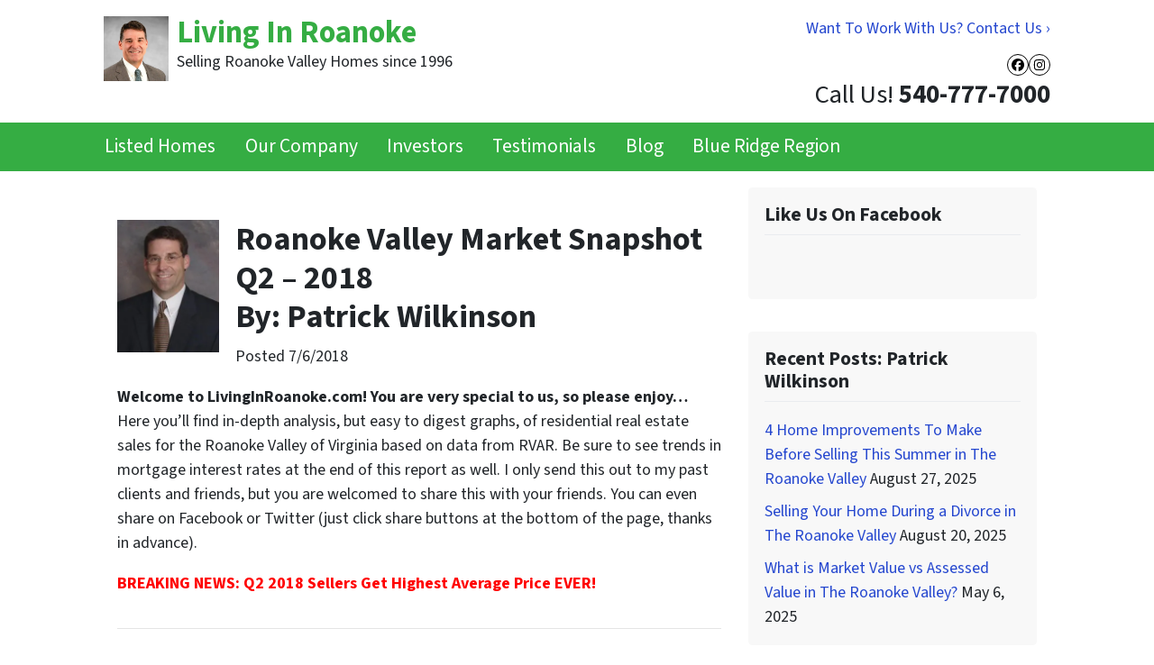

--- FILE ---
content_type: text/html; charset=UTF-8
request_url: https://www.livinginroanoke.com/q2-2018-market-snapshot/
body_size: 18139
content:

<!doctype html>
<html lang="en-US">
  <head>
  <meta charset="utf-8">
  <meta http-equiv="x-ua-compatible" content="ie=edge">
  <meta name="viewport" content="width=device-width, initial-scale=1">
  <title>Q2 2018 Market Snapshot | Living In Roanoke</title>
	<style>img:is([sizes="auto" i], [sizes^="auto," i]) { contain-intrinsic-size: 3000px 1500px }</style>
	<script>
dataLayer = window.dataLayer || [];
dataLayer.push({"subDomain":"cpicarrotmain","template":"investor-main-04","category":"main","theme":"carrot-01","CSULabel":"Non-CSU","personalizedsite":"no"});
</script>
<!-- Google Tag Manager -->
<script>
function initializeTagManager(w,d,s,l,i){w[l]=w[l]||[];w[l].push({'gtm.start':
    new Date().getTime(),event:'gtm.js'});var f=d.getElementsByTagName(s)[0],
    j=d.createElement(s),dl=l!='dataLayer'?'&l='+l:'';j.defer=true;j.src=
    'https://www.googletagmanager.com/gtm.js?id='+i+dl;f.parentNode.insertBefore(j,f);
}

window.addEventListener('load', () => {
    const deferDuration = navigator.userAgent.toLowerCase().includes('moto g power (2022)') ? 10000 : 2000;
    setTimeout(() => {
        initializeTagManager(window,document,'script','dataLayer','GTM-WWPZRDH');
    }, deferDuration);
});
</script>
<!-- End Google Tag Manager --><!-- start fakequery --><script type="text/javascript">(()=>{"use strict";window.__loaded=window.__loaded||[];var e,o,a;e="shim.js",o="module:loaded",window.__loaded.push({module:`/app/themes/carrot/assets/scripts/${e}`,call:o,context:a});const t="CARROT_THEME_SHIM_Q",r="JQUERY_QUEUE",s={},n=(...e)=>(s[r]||(s[r]=[]),s[r].push(["INSTANTIATE",e]),n);n.extend=Object.assign,n._isFake=!0,["add","addBack","addClass","after","ajaxComplete","ajaxError","ajaxSend","ajaxStart","ajaxStop","ajaxSuccess","andSelf","animate","append","appendTo","attr","before","bind","blur","change","children","clearQueue","click","clone","closest","contents","contextmenu","css","data","dblclick","delay","delegate","dequeue","detach","die","each","empty","end","eq","error","fadeIn","fadeOut","fadeTo","fadeToggle","filter","find","finish","first","focus","focusin","focusout","get","has","hasClass","height","hide","hover","html","index","innerHeight","innerWidth","insertAfter","insertBefore","is","jQuery","keydown","keypress","keyup","last","live","load","map","mousedown","mouseenter","mouseleave","mousemove","mouseout","mouseover","mouseup","next","nextAll","nextUntil","not","off","offset","offsetParent","on","one","outerHeight","outerWidth","parent","parents","parentsUntil","position","prepend","prependTo","prev","prevAll","prevUntil","promise","prop","pushStack","queue","ready","remove","removeAttr","removeClass","removeData","removeProp","replaceAll","replaceWith","resize","scroll","scrollLeft","scrollTop","select","serialize","serializeArray","show","siblings","size","slice","slideDown","slideToggle","slideUp","stop","submit","text","toArray","toggle","toggleClass","trigger","triggerHandler","unbind","undelegate","unload","unwrap","val","width","wrap","wrapAll","wrapInner"].forEach((e=>{n[e]=function(...o){s[r]||(s[r]=[]),s[r].push(["INSTANCE_METHOD_CALL",e,...o])}})),s[r]||(s[r]=[]),window.jQuery||(window.jQuery=n),window[t]?window[t][r]||(window[t][r]=s[r]):window[t]=s,window[t][r]||(window[t][r]=[])})();</script><!-- end fakequery -->
<meta name="description" content="market snapshot q2 2018 living in roanoke" />
<meta property="og:image" content="https://cdn.carrot.com/uploads/sites/18401/2012/01/Patrick7-14-06-Small-2-230x300.jpg" />
<meta property="og:locale" content="en_US" />
<meta property="og:type" content="website" />
<meta property="og:title" content="Q2 2018 Market Snapshot | Living In Roanoke" />
<meta property="og:description" content="market snapshot q2 2018 living in roanoke" />
<meta property="og:url" content="https://www.livinginroanoke.com/q2-2018-market-snapshot/" />
<meta property="og:site_name" content="Living In Roanoke" />
<meta name="twitter:card" content="summary_large_image" />
<meta name="twitter:title" content="Q2 2018 Market Snapshot | Living In Roanoke" />
<meta name="twitter:description" content="market snapshot q2 2018 living in roanoke" />
<meta name="twitter:image" content="https://cdn.carrot.com/uploads/sites/18401/2012/01/Patrick7-14-06-Small-2-230x300.jpg" />
<link rel="canonical" href="https://www.livinginroanoke.com/q2-2018-market-snapshot/" />
<script type="application/ld+json">{"@context":"https://schema.org","@type":"BreadcrumbList","itemListElement":[{"@type":"ListItem","position":1,"item":{"@id":"https://www.livinginroanoke.com/","name":"Solutions for Roanoke Valley Home Buyers &#038; Sellers"}},{"@type":"ListItem","position":2,"item":{"@id":"https://www.livinginroanoke.com/q2-2018-market-snapshot/","name":"Q2 2018 Market Snapshot"}}]}</script>

<link rel='dns-prefetch' href='//carrot.com' />
<link rel='dns-prefetch' href='//cdn.carrot.com' />
<link rel='dns-prefetch' href='//image-cdn.carrot.com' />
<link rel="preload" href="https://cdn.carrot.com/fonts/source-sans-pro/v21/variable.woff2" as="font" crossorigin>
<link rel="dns-prefetch" href="//www.google-analytics.com">
<!-- Facebook Pixel Code -->
<script>
  !function(f,b,e,v,n,t,s)
  {if(f.fbq)return;n=f.fbq=function(){n.callMethod?
  n.callMethod.apply(n,arguments):n.queue.push(arguments)};
  if(!f._fbq)f._fbq=n;n.push=n;n.loaded=!0;n.version='2.0';
  n.queue=[];t=b.createElement(e);t.async=!0;
  t.src=v;s=b.getElementsByTagName(e)[0];
  s.parentNode.insertBefore(t,s)}(window, document,'script',
  'https://connect.facebook.net/en_US/fbevents.js');
  fbq('init', '410231422747246');
  fbq('track', 'PageView');
</script>
<noscript><img height="1" width="1" style="display:none"
  src="https://www.facebook.com/tr?id=410231422747246&ev=PageView&noscript=1"
/></noscript>
<!-- End Facebook Pixel Code -->
<script>
  fbq('track', 'ViewContent', {
    value: 10,
    currency: 'USD',
  });
</script>
<meta name="facebook-domain-verification" content="hmcyjclka57fzna50239gnjdlgvqtr" />
<script type="text/javascript" id="DO-NOT-REMOVE-REI-Analytics" src="[data-uri]"></script>
<link rel="stylesheet" href="/app/mu-plugins/Editor/dist/assets/formStyle-DMuCAtEy.css"><link rel="stylesheet" href="/app/mu-plugins/Editor/dist/assets/testimonialStyle-Cbp7rxav.css"><style id='outermost-icon-block-style-inline-css'>
.wp-block-outermost-icon-block{display:flex;line-height:0}.wp-block-outermost-icon-block.has-border-color{border:none}.wp-block-outermost-icon-block .has-icon-color svg,.wp-block-outermost-icon-block.has-icon-color svg{color:currentColor}.wp-block-outermost-icon-block .has-icon-color:not(.has-no-icon-fill-color) svg,.wp-block-outermost-icon-block.has-icon-color:not(.has-no-icon-fill-color) svg{fill:currentColor}.wp-block-outermost-icon-block .icon-container{box-sizing:border-box}.wp-block-outermost-icon-block a,.wp-block-outermost-icon-block svg{height:100%;transition:transform .1s ease-in-out;width:100%}.wp-block-outermost-icon-block a:hover{transform:scale(1.1)}.wp-block-outermost-icon-block svg{transform:rotate(var(--outermost--icon-block--transform-rotate,0deg)) scaleX(var(--outermost--icon-block--transform-scale-x,1)) scaleY(var(--outermost--icon-block--transform-scale-y,1))}.wp-block-outermost-icon-block .rotate-90,.wp-block-outermost-icon-block.rotate-90{--outermost--icon-block--transform-rotate:90deg}.wp-block-outermost-icon-block .rotate-180,.wp-block-outermost-icon-block.rotate-180{--outermost--icon-block--transform-rotate:180deg}.wp-block-outermost-icon-block .rotate-270,.wp-block-outermost-icon-block.rotate-270{--outermost--icon-block--transform-rotate:270deg}.wp-block-outermost-icon-block .flip-horizontal,.wp-block-outermost-icon-block.flip-horizontal{--outermost--icon-block--transform-scale-x:-1}.wp-block-outermost-icon-block .flip-vertical,.wp-block-outermost-icon-block.flip-vertical{--outermost--icon-block--transform-scale-y:-1}.wp-block-outermost-icon-block .flip-vertical.flip-horizontal,.wp-block-outermost-icon-block.flip-vertical.flip-horizontal{--outermost--icon-block--transform-scale-x:-1;--outermost--icon-block--transform-scale-y:-1}

</style>
<style id='global-styles-inline-css'>
:root{--wp--preset--aspect-ratio--square: 1;--wp--preset--aspect-ratio--4-3: 4/3;--wp--preset--aspect-ratio--3-4: 3/4;--wp--preset--aspect-ratio--3-2: 3/2;--wp--preset--aspect-ratio--2-3: 2/3;--wp--preset--aspect-ratio--16-9: 16/9;--wp--preset--aspect-ratio--9-16: 9/16;--wp--preset--color--black: #212529;--wp--preset--color--cyan-bluish-gray: #abb8c3;--wp--preset--color--white: #fff;--wp--preset--color--pale-pink: #f78da7;--wp--preset--color--vivid-red: #cf2e2e;--wp--preset--color--luminous-vivid-orange: #ff6900;--wp--preset--color--luminous-vivid-amber: #fcb900;--wp--preset--color--light-green-cyan: #7bdcb5;--wp--preset--color--vivid-green-cyan: #00d084;--wp--preset--color--pale-cyan-blue: #8ed1fc;--wp--preset--color--vivid-cyan-blue: #0693e3;--wp--preset--color--vivid-purple: #9b51e0;--wp--preset--color--gray-300: #dee2e6;--wp--preset--color--gray-100: #f7f7f9;--wp--preset--color--c-brand-primary: #35ad43;--wp--preset--color--c-brand-primary-lighter: #60ce6d;--wp--preset--color--c-brand-primary-darker: #23722c;--wp--preset--color--c-link: #2547cf;--wp--preset--color--c-link-lighter: #5e79e2;--wp--preset--color--c-link-darker: #19318e;--wp--preset--color--c-button: #3abc3c;--wp--preset--color--c-button-lighter: #70d371;--wp--preset--color--c-button-darker: #288229;--wp--preset--color--c-secondary: #4774AF;--wp--preset--color--c-secondary-lighter: #dce7f5;--wp--preset--color--c-secondary-dark: #204170;--wp--preset--color--c-secondary-darker: #0d1a2d;--wp--preset--gradient--vivid-cyan-blue-to-vivid-purple: linear-gradient(135deg,rgba(6,147,227,1) 0%,rgb(155,81,224) 100%);--wp--preset--gradient--light-green-cyan-to-vivid-green-cyan: linear-gradient(135deg,rgb(122,220,180) 0%,rgb(0,208,130) 100%);--wp--preset--gradient--luminous-vivid-amber-to-luminous-vivid-orange: linear-gradient(135deg,rgba(252,185,0,1) 0%,rgba(255,105,0,1) 100%);--wp--preset--gradient--luminous-vivid-orange-to-vivid-red: linear-gradient(135deg,rgba(255,105,0,1) 0%,rgb(207,46,46) 100%);--wp--preset--gradient--very-light-gray-to-cyan-bluish-gray: linear-gradient(135deg,rgb(238,238,238) 0%,rgb(169,184,195) 100%);--wp--preset--gradient--cool-to-warm-spectrum: linear-gradient(135deg,rgb(74,234,220) 0%,rgb(151,120,209) 20%,rgb(207,42,186) 40%,rgb(238,44,130) 60%,rgb(251,105,98) 80%,rgb(254,248,76) 100%);--wp--preset--gradient--blush-light-purple: linear-gradient(135deg,rgb(255,206,236) 0%,rgb(152,150,240) 100%);--wp--preset--gradient--blush-bordeaux: linear-gradient(135deg,rgb(254,205,165) 0%,rgb(254,45,45) 50%,rgb(107,0,62) 100%);--wp--preset--gradient--luminous-dusk: linear-gradient(135deg,rgb(255,203,112) 0%,rgb(199,81,192) 50%,rgb(65,88,208) 100%);--wp--preset--gradient--pale-ocean: linear-gradient(135deg,rgb(255,245,203) 0%,rgb(182,227,212) 50%,rgb(51,167,181) 100%);--wp--preset--gradient--electric-grass: linear-gradient(135deg,rgb(202,248,128) 0%,rgb(113,206,126) 100%);--wp--preset--gradient--midnight: linear-gradient(135deg,rgb(2,3,129) 0%,rgb(40,116,252) 100%);--wp--preset--font-size--small: 12px;--wp--preset--font-size--medium: 20px;--wp--preset--font-size--large: 24px;--wp--preset--font-size--x-large: 42px;--wp--preset--font-size--normal: 16px;--wp--preset--font-size--larger: 36px;--wp--preset--font-size--huge: max(23.61px,min(4.03vw,40px));--wp--preset--spacing--20: 0.44rem;--wp--preset--spacing--30: 0.67rem;--wp--preset--spacing--40: 1rem;--wp--preset--spacing--50: 1.5rem;--wp--preset--spacing--60: 2.25rem;--wp--preset--spacing--70: 3.38rem;--wp--preset--spacing--80: 5.06rem;--wp--preset--shadow--natural: 6px 6px 9px rgba(0, 0, 0, 0.2);--wp--preset--shadow--deep: 12px 12px 50px rgba(0, 0, 0, 0.4);--wp--preset--shadow--sharp: 6px 6px 0px rgba(0, 0, 0, 0.2);--wp--preset--shadow--outlined: 6px 6px 0px -3px rgba(255, 255, 255, 1), 6px 6px rgba(0, 0, 0, 1);--wp--preset--shadow--crisp: 6px 6px 0px rgba(0, 0, 0, 1);}:root :where(.is-layout-flow) > :first-child{margin-block-start: 0;}:root :where(.is-layout-flow) > :last-child{margin-block-end: 0;}:root :where(.is-layout-flow) > *{margin-block-start: 24px;margin-block-end: 0;}:root :where(.is-layout-constrained) > :first-child{margin-block-start: 0;}:root :where(.is-layout-constrained) > :last-child{margin-block-end: 0;}:root :where(.is-layout-constrained) > *{margin-block-start: 24px;margin-block-end: 0;}:root :where(.is-layout-flex){gap: 24px;}:root :where(.is-layout-grid){gap: 24px;}body .is-layout-flex{display: flex;}.is-layout-flex{flex-wrap: wrap;align-items: center;}.is-layout-flex > :is(*, div){margin: 0;}body .is-layout-grid{display: grid;}.is-layout-grid > :is(*, div){margin: 0;}.has-black-color{color: var(--wp--preset--color--black) !important;}.has-cyan-bluish-gray-color{color: var(--wp--preset--color--cyan-bluish-gray) !important;}.has-white-color{color: var(--wp--preset--color--white) !important;}.has-pale-pink-color{color: var(--wp--preset--color--pale-pink) !important;}.has-vivid-red-color{color: var(--wp--preset--color--vivid-red) !important;}.has-luminous-vivid-orange-color{color: var(--wp--preset--color--luminous-vivid-orange) !important;}.has-luminous-vivid-amber-color{color: var(--wp--preset--color--luminous-vivid-amber) !important;}.has-light-green-cyan-color{color: var(--wp--preset--color--light-green-cyan) !important;}.has-vivid-green-cyan-color{color: var(--wp--preset--color--vivid-green-cyan) !important;}.has-pale-cyan-blue-color{color: var(--wp--preset--color--pale-cyan-blue) !important;}.has-vivid-cyan-blue-color{color: var(--wp--preset--color--vivid-cyan-blue) !important;}.has-vivid-purple-color{color: var(--wp--preset--color--vivid-purple) !important;}.has-gray-300-color{color: var(--wp--preset--color--gray-300) !important;}.has-gray-100-color{color: var(--wp--preset--color--gray-100) !important;}.has-c-brand-primary-color{color: var(--wp--preset--color--c-brand-primary) !important;}.has-c-brand-primary-lighter-color{color: var(--wp--preset--color--c-brand-primary-lighter) !important;}.has-c-brand-primary-darker-color{color: var(--wp--preset--color--c-brand-primary-darker) !important;}.has-c-link-color{color: var(--wp--preset--color--c-link) !important;}.has-c-link-lighter-color{color: var(--wp--preset--color--c-link-lighter) !important;}.has-c-link-darker-color{color: var(--wp--preset--color--c-link-darker) !important;}.has-c-button-color{color: var(--wp--preset--color--c-button) !important;}.has-c-button-lighter-color{color: var(--wp--preset--color--c-button-lighter) !important;}.has-c-button-darker-color{color: var(--wp--preset--color--c-button-darker) !important;}.has-c-secondary-color{color: var(--wp--preset--color--c-secondary) !important;}.has-c-secondary-lighter-color{color: var(--wp--preset--color--c-secondary-lighter) !important;}.has-c-secondary-dark-color{color: var(--wp--preset--color--c-secondary-dark) !important;}.has-c-secondary-darker-color{color: var(--wp--preset--color--c-secondary-darker) !important;}.has-black-background-color{background-color: var(--wp--preset--color--black) !important;}.has-cyan-bluish-gray-background-color{background-color: var(--wp--preset--color--cyan-bluish-gray) !important;}.has-white-background-color{background-color: var(--wp--preset--color--white) !important;}.has-pale-pink-background-color{background-color: var(--wp--preset--color--pale-pink) !important;}.has-vivid-red-background-color{background-color: var(--wp--preset--color--vivid-red) !important;}.has-luminous-vivid-orange-background-color{background-color: var(--wp--preset--color--luminous-vivid-orange) !important;}.has-luminous-vivid-amber-background-color{background-color: var(--wp--preset--color--luminous-vivid-amber) !important;}.has-light-green-cyan-background-color{background-color: var(--wp--preset--color--light-green-cyan) !important;}.has-vivid-green-cyan-background-color{background-color: var(--wp--preset--color--vivid-green-cyan) !important;}.has-pale-cyan-blue-background-color{background-color: var(--wp--preset--color--pale-cyan-blue) !important;}.has-vivid-cyan-blue-background-color{background-color: var(--wp--preset--color--vivid-cyan-blue) !important;}.has-vivid-purple-background-color{background-color: var(--wp--preset--color--vivid-purple) !important;}.has-gray-300-background-color{background-color: var(--wp--preset--color--gray-300) !important;}.has-gray-100-background-color{background-color: var(--wp--preset--color--gray-100) !important;}.has-c-brand-primary-background-color{background-color: var(--wp--preset--color--c-brand-primary) !important;}.has-c-brand-primary-lighter-background-color{background-color: var(--wp--preset--color--c-brand-primary-lighter) !important;}.has-c-brand-primary-darker-background-color{background-color: var(--wp--preset--color--c-brand-primary-darker) !important;}.has-c-link-background-color{background-color: var(--wp--preset--color--c-link) !important;}.has-c-link-lighter-background-color{background-color: var(--wp--preset--color--c-link-lighter) !important;}.has-c-link-darker-background-color{background-color: var(--wp--preset--color--c-link-darker) !important;}.has-c-button-background-color{background-color: var(--wp--preset--color--c-button) !important;}.has-c-button-lighter-background-color{background-color: var(--wp--preset--color--c-button-lighter) !important;}.has-c-button-darker-background-color{background-color: var(--wp--preset--color--c-button-darker) !important;}.has-c-secondary-background-color{background-color: var(--wp--preset--color--c-secondary) !important;}.has-c-secondary-lighter-background-color{background-color: var(--wp--preset--color--c-secondary-lighter) !important;}.has-c-secondary-dark-background-color{background-color: var(--wp--preset--color--c-secondary-dark) !important;}.has-c-secondary-darker-background-color{background-color: var(--wp--preset--color--c-secondary-darker) !important;}.has-black-border-color{border-color: var(--wp--preset--color--black) !important;}.has-cyan-bluish-gray-border-color{border-color: var(--wp--preset--color--cyan-bluish-gray) !important;}.has-white-border-color{border-color: var(--wp--preset--color--white) !important;}.has-pale-pink-border-color{border-color: var(--wp--preset--color--pale-pink) !important;}.has-vivid-red-border-color{border-color: var(--wp--preset--color--vivid-red) !important;}.has-luminous-vivid-orange-border-color{border-color: var(--wp--preset--color--luminous-vivid-orange) !important;}.has-luminous-vivid-amber-border-color{border-color: var(--wp--preset--color--luminous-vivid-amber) !important;}.has-light-green-cyan-border-color{border-color: var(--wp--preset--color--light-green-cyan) !important;}.has-vivid-green-cyan-border-color{border-color: var(--wp--preset--color--vivid-green-cyan) !important;}.has-pale-cyan-blue-border-color{border-color: var(--wp--preset--color--pale-cyan-blue) !important;}.has-vivid-cyan-blue-border-color{border-color: var(--wp--preset--color--vivid-cyan-blue) !important;}.has-vivid-purple-border-color{border-color: var(--wp--preset--color--vivid-purple) !important;}.has-gray-300-border-color{border-color: var(--wp--preset--color--gray-300) !important;}.has-gray-100-border-color{border-color: var(--wp--preset--color--gray-100) !important;}.has-c-brand-primary-border-color{border-color: var(--wp--preset--color--c-brand-primary) !important;}.has-c-brand-primary-lighter-border-color{border-color: var(--wp--preset--color--c-brand-primary-lighter) !important;}.has-c-brand-primary-darker-border-color{border-color: var(--wp--preset--color--c-brand-primary-darker) !important;}.has-c-link-border-color{border-color: var(--wp--preset--color--c-link) !important;}.has-c-link-lighter-border-color{border-color: var(--wp--preset--color--c-link-lighter) !important;}.has-c-link-darker-border-color{border-color: var(--wp--preset--color--c-link-darker) !important;}.has-c-button-border-color{border-color: var(--wp--preset--color--c-button) !important;}.has-c-button-lighter-border-color{border-color: var(--wp--preset--color--c-button-lighter) !important;}.has-c-button-darker-border-color{border-color: var(--wp--preset--color--c-button-darker) !important;}.has-c-secondary-border-color{border-color: var(--wp--preset--color--c-secondary) !important;}.has-c-secondary-lighter-border-color{border-color: var(--wp--preset--color--c-secondary-lighter) !important;}.has-c-secondary-dark-border-color{border-color: var(--wp--preset--color--c-secondary-dark) !important;}.has-c-secondary-darker-border-color{border-color: var(--wp--preset--color--c-secondary-darker) !important;}.has-vivid-cyan-blue-to-vivid-purple-gradient-background{background: var(--wp--preset--gradient--vivid-cyan-blue-to-vivid-purple) !important;}.has-light-green-cyan-to-vivid-green-cyan-gradient-background{background: var(--wp--preset--gradient--light-green-cyan-to-vivid-green-cyan) !important;}.has-luminous-vivid-amber-to-luminous-vivid-orange-gradient-background{background: var(--wp--preset--gradient--luminous-vivid-amber-to-luminous-vivid-orange) !important;}.has-luminous-vivid-orange-to-vivid-red-gradient-background{background: var(--wp--preset--gradient--luminous-vivid-orange-to-vivid-red) !important;}.has-very-light-gray-to-cyan-bluish-gray-gradient-background{background: var(--wp--preset--gradient--very-light-gray-to-cyan-bluish-gray) !important;}.has-cool-to-warm-spectrum-gradient-background{background: var(--wp--preset--gradient--cool-to-warm-spectrum) !important;}.has-blush-light-purple-gradient-background{background: var(--wp--preset--gradient--blush-light-purple) !important;}.has-blush-bordeaux-gradient-background{background: var(--wp--preset--gradient--blush-bordeaux) !important;}.has-luminous-dusk-gradient-background{background: var(--wp--preset--gradient--luminous-dusk) !important;}.has-pale-ocean-gradient-background{background: var(--wp--preset--gradient--pale-ocean) !important;}.has-electric-grass-gradient-background{background: var(--wp--preset--gradient--electric-grass) !important;}.has-midnight-gradient-background{background: var(--wp--preset--gradient--midnight) !important;}.has-small-font-size{font-size: var(--wp--preset--font-size--small) !important;}.has-medium-font-size{font-size: var(--wp--preset--font-size--medium) !important;}.has-large-font-size{font-size: var(--wp--preset--font-size--large) !important;}.has-x-large-font-size{font-size: var(--wp--preset--font-size--x-large) !important;}.has-normal-font-size{font-size: var(--wp--preset--font-size--normal) !important;}.has-larger-font-size{font-size: var(--wp--preset--font-size--larger) !important;}.has-huge-font-size{font-size: var(--wp--preset--font-size--huge) !important;}
:root :where(.wp-block-pullquote){font-size: 1.5em;line-height: 1.6;}
</style>
<link rel="stylesheet" href="https://cdn.carrot.com/artifacts/d9393ada920248396c280d842ecea1e28b0c8879/app/themes/carrot/dist/css/main.c87ffe.css"><link rel="stylesheet" href="/app/mu-plugins/Editor/dist/assets/filtersRemoveMarginStyle-DaCVUGgC.css"><link rel="stylesheet" href="https://cdn.carrot.com/artifacts/d9393ada920248396c280d842ecea1e28b0c8879/app/themes/carrot-01/dist/css/main-01.2fe1a3.css">
<style>
:root {
  --body-color: #373a3c;
  --font-primary: 'Source Sans Pro',-apple-system,BlinkMacSystemFont,"Segoe UI",Roboto,Oxygen-Sans,Ubuntu,Cantarell,"Helvetica Neue",sans-serif;
  --font-headings: 'Source Sans Pro',-apple-system,BlinkMacSystemFont,"Segoe UI",Roboto,Oxygen-Sans,Ubuntu,Cantarell,"Helvetica Neue",sans-serif;
  --color-brand-primary: #35ad43;
  --color-brand-primary-hover: #298634;
  --color-brand-primary-lighter: #60ce6d;
  --color-brand-primary-darker: #23722c;
  --color-brand-primary-islight: #35ad43;
  --color-brand-primary-isdark: #e4e4e4;
  --color-brand-secondary: #4774AF;
  --color-brand-secondary-lighter: #dce7f5;
  --color-brand-secondary-dark: #204170;
  --color-brand-secondary-darker: #0d1a2d;
  --color-link: #2547cf;
  --color-link-hover: #1d38a4;
  --color-link-lighter: #5e79e2;
  --color-link-darker: #19318e;
  --color-button: #3abc3c;
  --color-button-hover: #2e9530;
  --color-button-lighter: #70d371;
  --color-button-darker: #288229;
  --color-text-on-black: #fff;
  --color-text-on-white: #1d1d1d;
  --color-text-on-light-gray: #1d1d1d;
  --color-text-on-lightest-gray: #1d1d1d;
  --color-text-on-primary: #ffffff;
  --color-text-on-primary-darker: #ffffff;
  --color-text-on-primary-lighter: #1d1d1d;
  --color-text-on-secondary: #ffffff;
  --color-text-on-secondary-dark: #ffffff;
  --color-text-on-secondary-darker: #ffffff;
  --color-text-on-secondary-lighter: #1d1d1d;
  --color-text-on-link: #ffffff;
  --color-text-on-link-darker: #ffffff;
  --color-text-on-link-lighter: #ffffff;
  --color-text-on-button: #ffffff;
  --color-text-on-button-darker: #ffffff;
  --color-text-on-button-lighter: #1d1d1d;
}

@font-face {
  font-family: 'Source Sans Pro';
  font-style: normal;
  font-weight: 400 700;
  font-display: swap;
  src: url('https://cdn.carrot.com/fonts/source-sans-pro/v21/variable.woff2') format('woff2');
}
</style>

<script src="https://unpkg.com/jquery@3.7.0/dist/jquery.min.js"></script><script src="https://www.livinginroanoke.com/wp-includes/js/dist/dom-ready.min.js?ver=f77871ff7694fffea381"></script><script src="https://cdn.carrot.com/artifacts/d9393ada920248396c280d842ecea1e28b0c8879/app/themes/carrot/dist/js/support.b43fea.js"></script><script>
jQuery($ => $()?.utmz?.({"domainName":false}))
</script><script src="https://cdn.carrot.com/artifacts/d9393ada920248396c280d842ecea1e28b0c8879/app/themes/carrot/dist/js/main.a9477e.js"></script><script type="module" src="/app/mu-plugins/Editor/dist/assets/formScript-D2IrI3SA.js"></script>  <script type="application/ld+json">{"@context": "https://schema.org", "@type": "WebSite", "url": "https://www.livinginroanoke.com/", "name": "Living In Roanoke"}</script>
<style id="block-visibility-frontend-inline-css">/* Front-end Styles */
@media (max-width: 669px) {
  .hide-on-mobile {
    display: none !important;
  }
}

@media (min-width: 670px) and (max-width: 1023px) {
  .hide-on-tablet {
    display: none !important;
  }
}

@media (min-width: 1024px) {
  .hide-on-desktop {
    display: none !important;
  }
}
</style><link rel="apple-touch-icon" type="image/png" sizes="180x180" href="https://image-cdn.carrot.com/[base64]">
<link rel="icon" type="image/png" sizes="16x16" href="https://image-cdn.carrot.com/[base64]">
<link rel="icon" type="image/png" sizes="32x32" href="https://image-cdn.carrot.com/[base64]">
<link rel="icon" type="image/png" sizes="48x48" href="https://image-cdn.carrot.com/[base64]">
<link rel="icon" type="image/png" sizes="96x96" href="https://image-cdn.carrot.com/[base64]">
<link rel="icon" type="image/png" sizes="192x192" href="https://image-cdn.carrot.com/[base64]">
    <style>
      .gform_wrapper.gravity-theme fieldset.autocomplete-us:not(.gfield_error) .ginput_container_address > span:not(.address_line_1),
      .gform_wrapper.gravity-theme fieldset.autocomplete-us:not(.gfield_error) span.address_line_1 label,
      li.autocomplete-us:not(.gfield_error) .ginput_container_address span:not(.address_line_1),
      li.autocomplete-us:not(.gfield_error) .ginput_container_address span.address_line_1 label {
        display: none;
      }
    </style>
    <noscript>
        <style>
          .gform_wrapper.gravity-theme fieldset.autocomplete-us:not(.gfield_error) .ginput_container_address > span:not(.address_line_1),
          .gform_wrapper.gravity-theme fieldset.autocomplete-us span.address_line_1 label,
          li.autocomplete-us:not(.gfield_error) .ginput_container_address span:not(.address_line_1),
          li.autocomplete-us:not(.gfield_error) .ginput_container_address span.address_line_1 label {
            display: block;
          }
        </style>
    </noscript>
      
          </head>
  <body class="wp-singular page page-id-2155 wp-embed-responsive wp-theme-carrot wp-child-theme-carrot-01 env-production q2-2018-market-snapshot logo-icon logo-icon-custom no-hero no-credbar sidebar-primary sitetype-main">
    <!-- Google Tag Manager (noscript) -->
<noscript><iframe src="https://www.googletagmanager.com/ns.html?id=GTM-WWPZRDH"
height="0" width="0" style="display:none;visibility:hidden"></iframe></noscript>
<!-- End Google Tag Manager (noscript) -->    <div class="wrap">
      
<!-- Property Modal -->

<header class="banner banner--isDefault">
  <div class="container clearfix">
    <nav class="nav-top">
      <div class="menu-header-navigation-container"><ul id="menu-header-navigation" class="nav"><li id="menu-item-808" class="menu-item menu-item-type-post_type menu-item-object-page menu-item-808"><a href="https://www.livinginroanoke.com/contact-us/">Want To Work With Us? Contact Us ›</a></li>
</ul></div>      <ul class="list-social">
      <li class="share-facebook">
      <a class="list-social-link" href="https://www.facebook.com/LivingInRoanoke/" rel="noopener" target="_blank">
        <span class="sr-only">Facebook</span>
        <svg class="social-icon">
          <use xlink:href="#social-icon-facebook"></use>
        </svg>
      </a>
    </li>
      <li class="share-instagram">
      <a class="list-social-link" href="https://www.instagram.com/livinginroanoke/" rel="noopener" target="_blank">
        <span class="sr-only">Instagram</span>
        <svg class="social-icon">
          <use xlink:href="#social-icon-instagram"></use>
        </svg>
      </a>
    </li>
  </ul>
    </nav>
    <div class="brand-container brand--site-icon" itemscope itemtype="https://schema.org/Organization">
  <a class="brand" itemprop="url" href="https://www.livinginroanoke.com/">
                  <img class="brand-logo brand__icon" itemprop="logo" src="https://image-cdn.carrot.com/uploads/sites/18401/2023/06/cropped-Patrick-1-grey-Cropped-2.jpg" width="512" height="512" alt="Living In Roanoke">
            <div class="brand-text">
      <b class="brand-name" itemprop="name">Living In Roanoke</b>
      <span class="tagline brand-tagline">Selling Roanoke Valley Homes since 1996</span>
    </div>
  </a>
</div>    <div class="contact-row">
            <div id="main-contact-phone" class="contact-phone">
        <span class="contact-phone-text">Call Us!</span>
        <span class="telephone" itemprop="telephone">
          <b>540-777-7000</b>
        </span>
      </div>
          </div>
  </div>
    <nav class="nav-primary navbar navbar-expand-md navbar-dark bg-primary">
    <div class="container">
      <div id="mobile-contact-phone" class="navbar-brand">
        Call Us!        <span class="telephone" itemprop="telephone">
          <b>540-777-7000</b>
        </span>
      </div>
      <button type="button" class="navbar-toggler collapsed" data-toggle="collapse" data-target="#nav-primary" aria-expanded="false" aria-controls="nav-primary">
        Menu
      </button>
      <div id='nav-primary' class='collapse navbar-collapse'>
  <ul class="list-social">
      <li class="share-facebook">
      <a class="list-social-link" href="https://www.facebook.com/LivingInRoanoke/" rel="noopener" target="_blank">
        <span class="sr-only">Facebook</span>
        <svg class="social-icon">
          <use xlink:href="#social-icon-facebook"></use>
        </svg>
      </a>
    </li>
      <li class="share-instagram">
      <a class="list-social-link" href="https://www.instagram.com/livinginroanoke/" rel="noopener" target="_blank">
        <span class="sr-only">Instagram</span>
        <svg class="social-icon">
          <use xlink:href="#social-icon-instagram"></use>
        </svg>
      </a>
    </li>
  </ul>

  <ul id="menu-main-navigation" class="navbar-nav"><li  id="menu-item-830" class="menu-item menu-item-type-custom menu-item-object-custom menu-item-830 nav-item"><a title="Listed Homes" href="/property/" class="nav-link">Listed Homes</a></li>
<li  id="menu-item-420" class="menu-item menu-item-type-post_type menu-item-object-page menu-item-420 nav-item"><a title="Our Company" href="https://www.livinginroanoke.com/our-company/" class="nav-link">Our Company</a></li>
<li  id="menu-item-670" class="menu-item menu-item-type-post_type menu-item-object-page menu-item-670 nav-item"><a title="Investors" href="https://www.livinginroanoke.com/investors/" class="nav-link">Investors</a></li>
<li  id="menu-item-415" class="menu-item menu-item-type-post_type menu-item-object-page menu-item-415 nav-item"><a title="Testimonials" href="https://www.livinginroanoke.com/testimonials/" class="nav-link">Testimonials</a></li>
<li  id="menu-item-1589" class="menu-item menu-item-type-post_type menu-item-object-page menu-item-1589 nav-item"><a title="Blog" href="https://www.livinginroanoke.com/blog/" class="nav-link">Blog</a></li>
<li  id="menu-item-2473" class="menu-item menu-item-type-post_type menu-item-object-page menu-item-2473 nav-item"><a title="Blue Ridge Region" href="https://www.livinginroanoke.com/blue-ridge-region/" class="nav-link">Blue Ridge Region</a></li>
</ul>
  </div>    </div>
  </nav>
  </header>
      <div class="content-wrap" role="document">
        <div class="content">
          <main class="main">
                          <h2><img decoding="async" class=" wp-image-1226 alignleft" src="https://image-cdn.carrot.com/uploads/sites/18401/2012/01/Patrick7-14-06-Small-2-230x300.jpg" alt="" width="113" height="147" srcset="https://image-cdn.carrot.com/uploads/sites/18401/2012/01/Patrick7-14-06-Small-2-230x300.jpg 230w, https://image-cdn.carrot.com/uploads/sites/18401/2012/01/Patrick7-14-06-Small-2.jpg 368w" sizes="(max-width: 113px) 100vw, 113px">Roanoke Valley Market Snapshot<br />
Q2 &#8211; 2018<br />
By: Patrick Wilkinson</h2>
<p>Posted 7/6/2018</p>
<p><strong>Welcome to LivingInRoanoke.com! You are very special to us, so please enjoy&#8230;<br />
</strong>Here you&#8217;ll find in-depth analysis, but easy to digest graphs, of residential real estate sales for the Roanoke Valley of Virginia based on data from RVAR. Be sure to see trends in mortgage interest rates at the end of this report as well. I only send this out to my past clients and friends, but you are welcomed to share this with your friends. You can even share on Facebook or Twitter (just click share buttons at the bottom of the page, thanks in advance).</p>
<p><span style="color: #ff0000"><strong>BREAKING NEWS: Q2 2018 Sellers Get Highest Average Price EVER!</strong></span></p>
<hr />
<p><strong>OVERALL THOUGHTS ON Q2 &#8211; 2018</strong></p>
<p>Sales of residential homes in the Roanoke Valley were excellent in the first half of 2018 with a total of 2,626 homes sold, and of those 1,578<strong> </strong>homes sold in the second quarter (Q2). As you will see in the Average Price graph (below) <span style="text-decoration: underline">home sellers are getting the highest average sales prices ever in the history of the Roanoke Valley</span>! While 2018 is running a total of 12 homes behind 2017, this year still has the potential be the best year since <b>2007</b>. Here&#8217;s why&#8230;. there are still fewer homes to choose from and sellers are finally doing great. A scarcity of homes often causes a perceived &#8220;buying-frenzy&#8221; and home buyers will buy homes quickly and with less analysis than when home choices are plentiful. This trend ramps up the number of homes sold in short periods of time. There are two important indicators which point toward a scarcity of homes.</p>
<p>First, <strong>&#8220;Active In Range&#8221;</strong> (or AIR) means number homes that were on the market during that time period. The Q2 AIR has significantly decreased each year since 2011, and is at its lowest point right now since 2005. This is good news for home sellers, and means homes are selling quite well.<br />
&#8211; In Q2 of 2018 there were <strong>4,564 </strong>homes AIR<br />
&#8211; In Q2 of 2017 there were <strong>4,862</strong> homes AIR<br />
&#8211; In Q2 of 2011 there were <strong>6,625</strong> homes AIR (dark days of the real estate crash)<br />
&#8211; In Q2 of 2005 there were <strong>4,506</strong> homes AIR</p>
<p>And second, <strong>&#8220;Absorption Rate&#8221;</strong>  which is the rate, expressed in months, at which the entire supply of homes will sell out. According to an <strong><a href="https://www.nar.realtor/RMODaily.nsf/pages/News2007111404" target="_blank" rel="noopener noreferrer">article by NAR</a></strong> <em>&#8220;six months&#8217; supply is considered a balanced market.&#8221;</em> The Q2 2018 Absorption Rate for the <strong>Roanoke Valley is 4.03 months</strong>.</p>
<p>This means 2018 will continue to be an excellent year for <strong><a href="https://www.livinginroanoke.com/step-2/" target="_blank" rel="noopener noreferrer">home-sellers</a> </strong>(<strong><a href="https://www.livinginroanoke.com/step-2/" target="_blank" rel="noopener noreferrer">click here</a></strong> if you are considering selling your home) But sellers only do well if buyers have access to great loans. This is still the case with the historically low mortgage interest rates, and excellent loan programs available to <strong><a href="https://www.livinginroanoke.com/buy-a-home/" target="_blank" rel="noopener noreferrer">home buyers</a> </strong>(<strong><a href="https://www.livinginroanoke.com/buy-a-home/" target="_blank" rel="noopener noreferrer">click here</a></strong> if you are considering buying a home)Take a look at current interest rates at the end of this post.</p>
<p><strong>MORE GOOD NEWS</strong>! Roanoke was rated as one of the &#8221; Top 10 Job Markets In 2018&#8243; by Zippia. <strong><a href="https://www.usatoday.com/picture-gallery/money/careers/2018/06/20/top-10-job-markets-for-2018/36209091/" target="_blank" rel="noopener noreferrer">Click Here to see the entire article in USA Today</a>.</strong></p>
<hr />
<p><strong>2nd Quarter &#8211; 2018 &#8211; HOME SALES<br />
</strong><br />
&#8211; Chart below illustrates Q2 home sales for each year from 2000 to 2018.<br />
&#8211; Average Q2 home sales during those 19 years equals <strong>1,379</strong> homes<br />
&#8211; Q2 2018 sales (<b>1,578</b>) are higher by 199 homes (<strong><span style="color: #339966">14.4% up</span></strong>) over 19-yr Q2 average (<b>1,379</b>)<br />
&#8211; Q2 2018 sales (<b>1,578</b>) are higher by 16 homes (<strong><span style="color: #339966">1.0% up</span></strong>) from Q2 2017 (<b>1,562</b>)</p>
<p><img fetchpriority="high" decoding="async" class="alignnone wp-image-2236 " src="https://image-cdn.carrot.com/uploads/sites/18401/2018/07/Q2-Total-Transactions-2000-to-2018-1024x649.png" alt="" width="593" height="376" srcset="https://image-cdn.carrot.com/uploads/sites/18401/2018/07/Q2-Total-Transactions-2000-to-2018-1024x649.png 1024w, https://image-cdn.carrot.com/uploads/sites/18401/2018/07/Q2-Total-Transactions-2000-to-2018-300x190.png 300w, https://image-cdn.carrot.com/uploads/sites/18401/2018/07/Q2-Total-Transactions-2000-to-2018-768x487.png 768w, https://image-cdn.carrot.com/uploads/sites/18401/2018/07/Q2-Total-Transactions-2000-to-2018.png 1516w" sizes="(max-width: 593px) 100vw, 593px"></p>
<hr />
<p><strong>2nd Quarter &#8211; 2018 &#8211; AVERAGE PRICE</strong></p>
<p><span style="color: #ff0000"><strong>BREAKING NEWS: Q2 2018 Sellers Get Highest Average Price EVER!</strong></span></p>
<p>&#8211; Chart below illustrates Q2 average sales price for each year from 2000 to 2018.<br />
&#8211; Average Q2 home sales price during those 19 years equals $190,446<br />
&#8211; Q2 2018 avg price (<strong>$231,460</strong>) is higher by $41,014 (<strong><span style="color: #339966">21.5% up</span></strong>) over 19-yr Q2 avg (<strong>$190,446</strong>)<br />
&#8211; Q2 2018 avg price (<strong>$231,460</strong>) is higher by $14,457 (<strong><span style="color: #339966">6.7% up</span></strong>) from Q2 2017 (<strong>$217,003</strong>)</p>
<p><img decoding="async" class="alignnone wp-image-2234 " src="https://image-cdn.carrot.com/uploads/sites/18401/2018/07/Q2-Average-Sold-Price-2000-to-2018-1024x649.png" alt="" width="589" height="373" srcset="https://image-cdn.carrot.com/uploads/sites/18401/2018/07/Q2-Average-Sold-Price-2000-to-2018-1024x649.png 1024w, https://image-cdn.carrot.com/uploads/sites/18401/2018/07/Q2-Average-Sold-Price-2000-to-2018-300x190.png 300w, https://image-cdn.carrot.com/uploads/sites/18401/2018/07/Q2-Average-Sold-Price-2000-to-2018-768x487.png 768w, https://image-cdn.carrot.com/uploads/sites/18401/2018/07/Q2-Average-Sold-Price-2000-to-2018.png 1516w" sizes="(max-width: 589px) 100vw, 589px"></p>
<hr />
<p><strong>2nd Quarter &#8211; 2018 &#8211; AVERAGE DAYS ON MARKET (DOM)</strong></p>
<p>&#8211; Chart below illustrates Q2 average DOM for each year from 2000 to 2018.<br />
&#8211; Average Q2 DOM during those 19 years equals 86 days<br />
&#8211; Q2 2018 DOM (<b>72</b>) is lower by 14 days (<strong><span style="color: #ff0000">16.3% down</span></strong>) over 19-yr Q2 avg (<b>86</b>) <strong>GOOD</strong>!<br />
&#8211; Q2 2018 DOM (<b>72</b>) is lower by 9 days (<strong><span style="color: #ff0000">11.1% down</span></strong>) from Q2 2017 (<strong>81</strong>) <strong>ALSO GOOD</strong>!</p>
<p><img loading="lazy" decoding="async" class="alignnone wp-image-2244 " src="https://image-cdn.carrot.com/uploads/sites/18401/2018/07/Q2-Averag-Days-On-Market-2000-to-2018.png" alt="" width="580" height="367" srcset="https://image-cdn.carrot.com/uploads/sites/18401/2018/07/Q2-Averag-Days-On-Market-2000-to-2018.png 970w, https://image-cdn.carrot.com/uploads/sites/18401/2018/07/Q2-Averag-Days-On-Market-2000-to-2018-300x190.png 300w, https://image-cdn.carrot.com/uploads/sites/18401/2018/07/Q2-Averag-Days-On-Market-2000-to-2018-768x486.png 768w" sizes="auto, (max-width: 580px) 100vw, 580px"></p>
<hr />
<p><strong>Total RVAR Annual Sales 2000 through end of 2017</strong></p>
<p>&#8211; Chart below illustrates annual home sales for each year from 2000 to 2017.<br />
&#8211; Average annual home sales during those 18 years equals 4,651 homes<br />
&#8211; 2017 sales (5,399) higher by 280 homes (<strong><span style="color: #339966">5.5<strong>%</strong> up</span></strong>) over 2016 sales (5,119)<br />
&#8211; 2017 sales (5,399) higher by 748 homes  (<strong><span style="color: #008000">16.0</span><span style="color: #339966"><strong><span style="color: #008000">%</span></strong> up</span></strong>) over 18 year avg (4,651)<br />
&#8211; We&#8217;ll update this chart to 2018 numbers as soon as the year is over&#8230;.</p>
<p><img loading="lazy" decoding="async" class="alignnone wp-image-2245 " src="https://image-cdn.carrot.com/uploads/sites/18401/2018/07/All-Years-Homes-Sold-2000-to-2017.png" alt="" width="576" height="364" srcset="https://image-cdn.carrot.com/uploads/sites/18401/2018/07/All-Years-Homes-Sold-2000-to-2017.png 971w, https://image-cdn.carrot.com/uploads/sites/18401/2018/07/All-Years-Homes-Sold-2000-to-2017-300x190.png 300w, https://image-cdn.carrot.com/uploads/sites/18401/2018/07/All-Years-Homes-Sold-2000-to-2017-768x486.png 768w" sizes="auto, (max-width: 576px) 100vw, 576px"></p>
<hr />
<p><strong>TODAY&#8217;S MORTGAGE RATES** &amp; HISTORY &#8211; As of 7/5/18<br />
</strong><br />
According to <strong><a href="https://www.bankrate.com/" target="_blank" rel="noopener noreferrer">Bankrate.com</a></strong> the following mortgage interest rates** are available today:</p>
<p><strong>30-Yr Fixed:</strong><br />
<span style="color: #339966"><strong>4.404% APR </strong></span>(4.375% rate, $300k loan, 20% down, 740+ credit, 0 pts, $1,198/mo P&amp;I payment)<br />
<strong>15-Yr Fixed:</strong><br />
<strong><span style="color: #339966">3.727% APR</span></strong> (3.625% rate, $300k loan, 20% down, 740+ credit, 0 pts, $1,730/mo P&amp;I payment)<br />
<strong>10 Yr Fixed:</strong><br />
<span style="color: #339966"><strong>3.804% APR </strong></span>(3.750% rate, $300k loan, 20% down, 740+ credit, 0 pts, $2,401/mo P&amp;I payment)<br />
<strong>5/1 Adj Rate:</strong><br />
<span style="color: #339966"><strong>4.552% APR </strong></span>(3.625% rate, $300k loan, 20% down, 740+ credit, 0 pts, $1,095/mo P&amp;I payment)</p>
<p><strong>To see a chart of last 30 year history of mortgage rates:</strong> <a href="http://www.mortgagenewsdaily.com/mortgage_rates/charts.asp" target="_blank" rel="noopener noreferrer"><strong>Click Here</strong></a><strong><a href="https://www.google.com/url?hl=en&amp;q=http://emlink.usherpa.net/wf/click?upn%[base64]&amp;source=gmail&amp;ust=1523645897701000&amp;usg=AFQjCNF-vRGP-9x5oYBHcd0wn65GPjRPGA" target="_blank" rel="noopener noreferrer"><br />
</a></strong>Historical charts courtesy of Mortgage News Daily.</p>
<hr />
<p>*The RVAR is the Roanoke Valley Association of Realtors and owns the Roanoke MLS<br />
** All loans are subject to credit approval. These rates are not an offer of financing. Every home buyer must be approved through a qualified lender. Loan programs and rates subject to change. The Real Estate Group and/or LivingInRoanoke.com, and/or Patrick Wilkinson, is not / are not a lender.</p>
<hr />
<h2><strong><span style="color: #339966">P.S. PLEASE DON&#8217;T KEEP US A SECRET!</span></strong></h2>
<h4><strong><span style="color: #339966">CLICK FACEBOOK OR TWITTER SHARE BUTTONS BELOW!</span></strong></h4>
<p><strong><span style="color: #008000">THANKS A MILLION! -The Living In Roanoke Team</span></strong><br />
<strong><a href="https://www.livinginroanoke.com/contact-us/" target="_blank" rel="noopener noreferrer">CLICK HERE FOR THE &#8220;CONTACT US&#8221; PAGE</a></strong></p>
<div class="entry-share">
<ul class="entry-share-btns">

              <li class="entry-share-btn entry-share-btn-facebook">
                <a href="https://www.facebook.com/sharer/sharer.php?u=https%3A%2F%2Fwww.livinginroanoke.com%2Fq2-2018-market-snapshot%2F" title="Share on Facebook">
                  <svg xmlns="http://www.w3.org/2000/svg" width="16" height="16" viewBox="0 0 64 64"><path d="M42 12c-5.523 0-10 4.477-10 10v6h-8v8h8v28h8V36h9l2-8H40v-6c0-1.105.895-2 2-2h10v-8H42z" fill="#fff"></svg>
                  <b>Share</b>
                </a>
              </li>
          

              <li class="entry-share-btn entry-share-btn-twitter">
                <a href="https://twitter.com/intent/tweet?text=Q2+2018+Market+Snapshot+%7C+Living+In+Roanoke&url=https%3A%2F%2Fwww.livinginroanoke.com%2Fq2-2018-market-snapshot%2F" title="Share on Twitter">
                  <svg xmlns="http://www.w3.org/2000/svg" viewBox="0 0 16 14"><path d="M4.9 0H0L5.782 7.7098L0.315 14H2.17L6.6416 8.8557L10.5 14H15.4L9.3744 5.9654L14.56 0H12.705L8.5148 4.8202L4.9 0ZM11.2 12.6L2.8 1.4H4.2L12.6 12.6H11.2Z" fill="#fff"/></svg>
                  <b>Share</b>
                </a>
              </li>
          
</ul>
</div>
          </main><!-- /.main -->
                      <aside class="sidebar">
              <section class="widget module pu_facebook_widget-3 pu_facebook_widget"><h3>Like Us On Facebook</h3>            <div class="fb-like-box"
            	data-href="http://www.facebook.com/LivingInRoanoke"
            	data-width="292"
            	data-show-faces="true"
            	data-stream="false"
            	data-header="true"
            	data-border-color=""></div>
		</section>
		<section class="widget module recent-posts-3 widget_recent_entries">
		<h3>Recent Posts: Patrick Wilkinson</h3>
		<ul>
											<li>
					<a href="https://www.livinginroanoke.com/blog/home-improvements-to-make-before-selling-this-summer-in-market_zipcode/">4 Home Improvements To Make Before Selling This Summer in The Roanoke Valley</a>
											<span class="post-date">August 27, 2025</span>
									</li>
											<li>
					<a href="https://www.livinginroanoke.com/blog/selling-your-home-during-a-divorce-in-the-roanoke-valley/">Selling Your Home During a Divorce in The Roanoke Valley</a>
											<span class="post-date">August 20, 2025</span>
									</li>
											<li>
					<a href="https://www.livinginroanoke.com/blog/market-value-vs-assessed-value-the-roanoke-valley/">What is Market Value vs Assessed Value in The Roanoke Valley?</a>
											<span class="post-date">May 6, 2025</span>
									</li>
					</ul>

		</section><section class="widget module woo_feedback-3 widget_woo_feedback"><h3>Testimonials From Past Clients</h3>
    <div class="testimonials">
      <blockquote class="clearfix blockquote">
      <p><em><span style="color: #339966"><strong>&#8220;MORE MONEY IN OUR POCKETS&#8221;</strong></span></em></p>
<p><img loading="lazy" decoding="async" class="alignnone wp-image-2932 size-medium" src="https://image-cdn.carrot.com/uploads/sites/18401/2019/01/Laurel-300x225.jpg" alt="" width="300" height="225" srcset="https://image-cdn.carrot.com/uploads/sites/18401/2019/01/Laurel-300x225.jpg 300w, https://image-cdn.carrot.com/uploads/sites/18401/2019/01/Laurel-768x576.jpg 768w, https://image-cdn.carrot.com/uploads/sites/18401/2019/01/Laurel-1024x768.jpg 1024w, https://image-cdn.carrot.com/uploads/sites/18401/2019/01/Laurel-480x360.jpg 480w, https://image-cdn.carrot.com/uploads/sites/18401/2019/01/Laurel.jpg 1210w" sizes="auto, (max-width: 300px) 100vw, 300px"></p>
<p>&#8220;With Patrick&#8217;s help, we were able to sell our starter home very quickly at a competitive price and purchase our forever home below market value. At the end of the day, we ended up with <strong><em>more money in our pockets</em></strong>, a very quick and easy transition into our new home, and we&#8217;ve built relationships with some great people.&#8221;</p>
              <footer>
                      <span>Amos & Emily S. - Troutville, VA</span>
                  </footer>
          </blockquote>
      <blockquote class="clearfix blockquote">
      <p><em><span style="color: #339966"><strong>&#8220;SUPERIOR KNOWLEDGE&#8221;</strong></span></em></p>
<p><img loading="lazy" decoding="async" class="alignnone size-medium wp-image-2273" src="https://image-cdn.carrot.com/uploads/sites/18401/2018/04/McVitty-300x225.jpg" alt="" width="300" height="225" srcset="https://image-cdn.carrot.com/uploads/sites/18401/2018/04/McVitty-300x225.jpg 300w, https://image-cdn.carrot.com/uploads/sites/18401/2018/04/McVitty-768x576.jpg 768w, https://image-cdn.carrot.com/uploads/sites/18401/2018/04/McVitty-480x360.jpg 480w, https://image-cdn.carrot.com/uploads/sites/18401/2018/04/McVitty.jpg 807w" sizes="auto, (max-width: 300px) 100vw, 300px"></p>
<p>&#8220;I have known Patrick Wilkinson for quite a few years and he has been my Broker in the past and recently when we closed on some property in January 2018. When I think about real estate he is the first person that comes to mind.  As a Broker he is an excellent role model with <em><strong>superior knowledge, professionalism and integrity</strong></em>!&#8221;</p>
              <footer>
                      <span>Phyllis S. - Roanoke, VA</span>
                  </footer>
          </blockquote>
      <blockquote class="clearfix blockquote">
      <p><span style="color: #008000"><strong><em><span style="color: #008000">&#8220;SOLD QUICKLY&#8221;</span><br />
</em></strong></span><img loading="lazy" decoding="async" class="alignnone size-medium wp-image-1449" src="https://image-cdn.carrot.com/uploads/sites/18401/2018/01/Front3502Loblolly-300x200.jpg" alt="" width="300" height="200" srcset="https://image-cdn.carrot.com/uploads/sites/18401/2018/01/Front3502Loblolly-300x200.jpg 300w, https://image-cdn.carrot.com/uploads/sites/18401/2018/01/Front3502Loblolly-768x512.jpg 768w, https://image-cdn.carrot.com/uploads/sites/18401/2018/01/Front3502Loblolly-1024x683.jpg 1024w, https://image-cdn.carrot.com/uploads/sites/18401/2018/01/Front3502Loblolly.jpg 1037w" sizes="auto, (max-width: 300px) 100vw, 300px"></p>
<p>“Patrick, Thanks for your amazing work <strong><em>getting our properties sold quickly</em></strong>, you are a true professional and a pleasure to work with.”</p>
              <footer>
                      <span>- Michael B. - Roanoke VA</span>
                  </footer>
          </blockquote>
      <blockquote class="clearfix blockquote">
      <p><strong><em><span style="color: #008000">“WE WOULD HAVE BEEN LOST”<br />
<img loading="lazy" decoding="async" class="alignnone size-medium wp-image-1452" src="https://image-cdn.carrot.com/uploads/sites/18401/2017/01/3318Mudlick-300x200.jpg" alt="" width="300" height="200" srcset="https://image-cdn.carrot.com/uploads/sites/18401/2017/01/3318Mudlick-300x200.jpg 300w, https://image-cdn.carrot.com/uploads/sites/18401/2017/01/3318Mudlick.jpg 521w" sizes="auto, (max-width: 300px) 100vw, 300px"></span><br />
</em></strong><em>“Patrick, Thank you! Thank you! How can we ever thank you enough for all that you’ve done for us? </em><strong><em>We would have been lost and totally confused without your guidance</em></strong><em> through the entire process…”</em><strong><em><br />
</em></strong></p>
              <footer>
                      <span>- Dave & Betty C. - Roanoke, VA</span>
                  </footer>
          </blockquote>
    </div>

  </section>            </aside><!-- /.sidebar -->
                            </div><!-- /.content -->
      </div><!-- /.content-wrap -->
    </div><!-- /.wrap -->
        <script>
    var gfRecaptchaPoller = setInterval(function() {
        try {
            if (!window.grecaptcha || !window.grecaptcha.render) {
                return;
            }
            renderRecaptcha();
            clearInterval(gfRecaptchaPoller);
        } catch (e) {
            clearInterval(gfRecaptchaPoller);
            throw e;
        }
    }, 100);
    </script>
    <div class="social-icons d-none" aria-hidden="true" style="display: none;">
   
            <svg id="social-icon-facebook">
        <svg id="social-icon-facebook" xmlns="http://www.w3.org/2000/svg" viewBox="0 0 512 512"><path d="M512 256C512 114.6 397.4 0 256 0S0 114.6 0 256C0 376 82.7 476.8 194.2 504.5V334.2H141.4V256h52.8V222.3c0-87.1 39.4-127.5 125-127.5c16.2 0 44.2 3.2 55.7 6.4V172c-6-.6-16.5-1-29.6-1c-42 0-58.2 15.9-58.2 57.2V256h83.6l-14.4 78.2H287V510.1C413.8 494.8 512 386.9 512 256h0z" fill="currentColor"/></svg>      </svg>
                <svg id="social-icon-instagram">
        <svg id="social-icon-instagram" xmlns="http://www.w3.org/2000/svg" viewBox="0 0 448 512"><path d="M224.1 141c-63.6 0-114.9 51.3-114.9 114.9s51.3 114.9 114.9 114.9S339 319.5 339 255.9 287.7 141 224.1 141zm0 189.6c-41.1 0-74.7-33.5-74.7-74.7s33.5-74.7 74.7-74.7 74.7 33.5 74.7 74.7-33.6 74.7-74.7 74.7zm146.4-194.3c0 14.9-12 26.8-26.8 26.8-14.9 0-26.8-12-26.8-26.8s12-26.8 26.8-26.8 26.8 12 26.8 26.8zm76.1 27.2c-1.7-35.9-9.9-67.7-36.2-93.9-26.2-26.2-58-34.4-93.9-36.2-37-2.1-147.9-2.1-184.9 0-35.8 1.7-67.6 9.9-93.9 36.1s-34.4 58-36.2 93.9c-2.1 37-2.1 147.9 0 184.9 1.7 35.9 9.9 67.7 36.2 93.9s58 34.4 93.9 36.2c37 2.1 147.9 2.1 184.9 0 35.9-1.7 67.7-9.9 93.9-36.2 26.2-26.2 34.4-58 36.2-93.9 2.1-37 2.1-147.8 0-184.8zM398.8 388c-7.8 19.6-22.9 34.7-42.6 42.6-29.5 11.7-99.5 9-132.1 9s-102.7 2.6-132.1-9c-19.6-7.8-34.7-22.9-42.6-42.6-11.7-29.5-9-99.5-9-132.1s-2.6-102.7 9-132.1c7.8-19.6 22.9-34.7 42.6-42.6 29.5-11.7 99.5-9 132.1-9s102.7-2.6 132.1 9c19.6 7.8 34.7 22.9 42.6 42.6 11.7 29.5 9 99.5 9 132.1s2.7 102.7-9 132.1z" fill="currentColor"/></svg>      </svg>
      </div><footer class="content-info">
    <section class="content-info-bottom">
    <div class="container">
              <nav class="nav-footer">
        <div class="menu-footer-navigation-container"><ul id="menu-footer-navigation" class="nav"><li id="menu-item-589" class="menu-item menu-item-type-custom menu-item-object-custom menu-item-589"><a href="/go/investment-properties/">Listed Properties</a></li>
<li id="menu-item-586" class="menu-item menu-item-type-post_type menu-item-object-page menu-item-586"><a href="https://www.livinginroanoke.com/our-company/">Our Company</a></li>
<li id="menu-item-825" class="menu-item menu-item-type-post_type menu-item-object-page menu-item-825"><a href="https://www.livinginroanoke.com/investors/">Investors</a></li>
<li id="menu-item-582" class="menu-item menu-item-type-post_type menu-item-object-page menu-item-582"><a href="https://www.livinginroanoke.com/privacy/">Privacy Policy</a></li>
<li id="menu-item-585" class="menu-item menu-item-type-post_type menu-item-object-page menu-item-585"><a href="https://www.livinginroanoke.com/contact-us/">Contact Us</a></li>
</ul></div>        </nav>
        <div class="footer-logo-wrap">  
    <img class="footer-logo" src="https://image-cdn.carrot.com/uploads/sites/18401/2025/06/Wainwright-LOGO-2-1-1.jpg" width="4373" height="2559" alt="Living In Roanoke logo" loading="lazy">
</div>
<ul class="list-social">
      <li class="share-facebook">
      <a class="list-social-link" href="https://www.facebook.com/LivingInRoanoke/" rel="noopener" target="_blank">
        <span class="sr-only">Facebook</span>
        <svg class="social-icon">
          <use xlink:href="#social-icon-facebook"></use>
        </svg>
      </a>
    </li>
      <li class="share-instagram">
      <a class="list-social-link" href="https://www.instagram.com/livinginroanoke/" rel="noopener" target="_blank">
        <span class="sr-only">Instagram</span>
        <svg class="social-icon">
          <use xlink:href="#social-icon-instagram"></use>
        </svg>
      </a>
    </li>
  </ul>
        <div class="disclaimer">
            <p>We are real estate professionals. Our properties sell fast so contact us quickly if there is a property you wish to purchase. Patrick C. Wilkinson is a licensed Class A Contractor in VA with Cross Properties, Inc. and a licensed Real Estate Broker in VA with Wainwright &amp; Co. REALTORS®️, 1202 Electric Rd, Salem, VA 24153.<br />
NOTE: We are not attorneys, accountants, appraisers, CPA&#8217;s, financial advisors, psychiatrists, psychologists, social workers, or doctors. We suggest hiring competent professionals for any legal, financial, or medical advice.</p>
        </div>
        <svg xmlns="http://www.w3.org/2000/svg" width="50" height="53" viewBox="0 0 101.158 107.998" class="equal-housing" fill="currentColor"><path d="M0 29.482L50.635 0l50.523 29.482v11.366h-7.989v37.247H7.764V40.848H0V29.482zm50.397-16.215l-30.944 18.23v35.109h62.338V31.497l-31.394-18.23zm17.771 35.34v11.14H33.062v-11.14h35.106zm0-2.604H33.062V35.201h35.107v10.802zM17.317 92.031c-.562.337-.9.563-1.575.563-2.363 0-4.051-2.138-4.051-4.389 0-2.701 1.688-4.389 3.826-4.389 2.476 0 3.826 1.913 3.826 4.276 0 1.238-.337 1.913-.9 2.926l1.013.9-1.013 1.013-1.126-.9zm-1.13-1.233l-.563-.788 1.013-.788.675.675c.113-.788.225-1.576.225-2.025 0-1.463-1.013-2.363-2.138-2.363s-1.913.9-1.913 2.588c0 1.801 1.238 2.701 2.701 2.701zm15.187 12.587c0-2.363 1.8-4.164 3.826-4.164 2.25 0 3.938 1.913 3.938 4.389 0 2.701-1.688 4.389-3.826 4.389-2.138-.001-3.938-1.688-3.938-4.614zm3.821-2.462c-1.013 0-2.025 1.013-2.025 2.701s1.013 2.701 2.138 2.701 2.025-1.125 2.025-2.701-.9-2.701-2.138-2.701zm21.829-17.106c2.363 0 3.938 1.913 3.938 4.276 0 2.701-1.575 4.501-3.826 4.501-2.138 0-3.826-1.801-3.826-4.501s1.577-4.276 3.714-4.276zm2.161 4.389c0-1.801-1.013-2.701-2.138-2.701s-1.913 1.013-1.913 2.701c0 1.688.788 2.7 2.138 2.7 1.237 0 1.913-1.012 1.913-2.7zM27.783 92.27l2.813-8.214h2.025l2.813 8.214h-1.688l-.562-1.575h-3.151l-.562 1.575h-1.688zm3.821-5.743l-1.013 2.476h1.913l-.9-2.476zm61.542 2.804h1.463c-.225 1.125-.562 1.576-1.575 1.576-1.238 0-2.025-1.013-2.025-2.588 0-1.688.9-2.701 2.138-2.701 1.013 0 1.463.562 2.025 1.463h1.125c0-1.463-.9-3.038-3.263-3.038-2.25 0-3.826 1.575-3.826 4.501 0 2.25 1.463 4.051 3.375 4.051.562 0 1.238-.225 2.363-.788l.338.675h1.125v-4.389h-3.263v1.238zm-3.587 10.124l2.588 4.951v3.376h1.575v-3.376l2.926-4.951h-1.913l-1.8 3.151-1.576-3.151m-21.726-9.787c.225 1.688 1.125 2.926 3.376 2.926 1.913 0 3.263-1.125 3.263-2.701 0-.788-.45-1.576-1.125-1.801l-2.138-.788c-1.125-.45-1.238-.788-1.238-1.013 0-.337.338-.788 1.125-.788.675 0 1.013.337 1.575 1.238h1.351c0-1.463-.675-2.813-2.813-2.813-1.576 0-3.039 1.125-3.039 2.588 0 .9.675 1.688 1.8 2.138l1.913.675c.675.225.788.45.788.788 0 .337-.337.9-1.238.9-.675 0-1.35-.45-2.025-1.35h-1.575zm11.38 2.602h1.688v-4.838l3.376 4.838h1.575v-8.214h-1.575v5.176l-3.376-5.176h-1.688m-12.96 15.399v8.327h1.576v-4.839l3.375 4.839h1.576v-8.327h-1.576v5.176l-3.375-5.176M45.117 92.27h1.688v-3.488h3.15v3.488h1.688v-8.214h-1.688v2.925h-3.15v-2.925h-1.688m-3.159 23.726v-8.327h3.15c1.688 0 2.926.9 2.926 2.363 0 .45-.225 1.238-.788 2.138.675 1.125.9 1.688 1.013 3.826h-1.688c-.113-1.463-.337-1.913-1.013-3.038h-1.8v3.038h-1.8zm1.795-6.624v1.913h1.575c.562 0 1.013-.337 1.013-.9s-.45-1.013-1.013-1.013h-1.575zM20.682 84.046v4.951c0 2.251 1.125 3.488 3.038 3.488 2.026 0 3.039-1.35 3.039-3.488v-4.951H25.07v4.951c0 1.013-.225 1.801-1.351 1.801-1.013 0-1.35-.788-1.35-1.801v-4.951h-1.687zm29.605 15.409v1.688h2.138v6.639h1.688v-6.639h2.251v-1.688m25.419 0v1.688h2.25v6.639h1.688v-6.639h2.138v-1.688M62.424 84.042v5.176c0 2.025 1.125 3.376 2.926 3.376 1.913 0 3.038-1.013 3.038-3.376v-5.176H66.7v5.063c0 1.125-.338 1.801-1.238 1.801-.9 0-1.35-.675-1.35-1.801v-5.063h-1.688zm-3.591 15.404v5.739c0 1.8 1.237 2.813 2.925 2.813 1.913 0 3.038-1.125 3.038-3.038v-5.514h-1.688v5.289c0 1.013-.338 1.688-1.238 1.688-1.013 0-1.351-.788-1.351-1.8v-5.176h-1.686zm-44.104.009h3.15c1.575 0 2.701 1.125 2.701 2.701 0 2.138-1.688 2.813-4.164 2.813v2.813h-1.688v-8.327zm1.673 1.703v1.913h1.463c.45 0 .9-.337.9-.9s-.45-1.013-.9-1.013h-1.463zM4.927 92.27h5.851v-1.463H6.615v-2.138h3.601v-1.463H6.615v-1.8h4.163v-1.35H4.927m31.617 0v8.214h5.289v-1.575h-3.601v-6.639m39.514 15.399h1.688v8.327h-1.688zm-.35-15.399h1.688v8.214h-1.688zm-73.172 19.28c0-2.363 1.8-4.164 3.826-4.164 2.25 0 3.938 1.913 3.938 4.389 0 2.701-1.688 4.389-3.826 4.389s-3.938-1.688-3.938-4.614zm3.821-2.461c-1.013 0-2.025 1.013-2.025 2.7 0 1.688 1.013 2.701 2.138 2.701s2.025-1.125 2.025-2.701c0-1.575-.9-2.7-2.138-2.7zm15.298-1.42h3.15c1.576 0 2.701 1.125 2.701 2.701 0 2.138-1.688 2.813-4.163 2.813v2.813h-1.688v-8.327zm1.674 1.703v1.913h1.463c.45 0 .9-.337.9-.9s-.45-1.013-.9-1.013h-1.463z"/></svg>
        <p class="copy">
            &copy; 2026 Living In Roanoke             - Powered by <a href="https://carrot.com/?utm_source=member&utm_medium=footer&utm_content=cpicarrotmain&utm_campaign=carrot-01&utm_term=main" target="_blank" rel="nofollow noopener">Carrot</a>        </p>
                          
    </div>
  </section>
</footer>
<script type="speculationrules">
{"prefetch":[{"source":"document","where":{"and":[{"href_matches":"\/*"},{"not":{"href_matches":["\/wp-*.php","\/wp-admin\/*","\/uploads\/sites\/18401\/*","\/app\/*","\/app\/plugins\/*","\/app\/themes\/carrot-01\/*","\/app\/themes\/carrot\/*","\/*\\?(.+)"]}},{"not":{"selector_matches":"a[rel~=\"nofollow\"]"}},{"not":{"selector_matches":".no-prefetch, .no-prefetch a"}}]},"eagerness":"conservative"}]}
</script>

<div id="fb-root"></div>
				<script>(function(d, s, id) {
				  var js, fjs = d.getElementsByTagName(s)[0];
				  if (d.getElementById(id)) return;
				  js = d.createElement(s); js.id = id;
				  js.src = "//connect.facebook.net/en_GB/all.js#xfbml=1&appId=";
				  fjs.parentNode.insertBefore(js, fjs);
				}(document, 'script', 'facebook-jssdk'));</script><script src="https://www.livinginroanoke.com/app/plugins/gravityformsutmtracking/js/jquery-cookie.min.js?ver=1769029060" defer data-wp-strategy="defer"></script><script src="https://www.livinginroanoke.com/app/plugins/gravityformsutmtracking/js/jquery-utmz.min.js?ver=1769029060" defer data-wp-strategy="defer"></script><script src="https://www.livinginroanoke.com/app/mu-plugins/gravityforms/js/jquery.json.min.js"></script><script src="https://www.livinginroanoke.com/app/mu-plugins/gravityforms/js/gravityforms.min.js"></script><script src="https://www.livinginroanoke.com/app/mu-plugins/gravityforms/js/jquery.maskedinput.min.js"></script><script src="https://www.livinginroanoke.com/app/mu-plugins/gravityforms/js/placeholders.jquery.min.js"></script><script src="https://www.livinginroanoke.com/app/mu-plugins/gravityforms/js/conditional_logic.min.js"></script>                <script id="carrot-inline-script-optimized-runner">
                (function () {
                    if (window.__carrotOptimizedExecuted === true) return;
                    window.__carrotOptimizedExecuted = false;

                    function runOptimizedScripts() {
                        if (window.__carrotOptimizedExecuted) return;
                        window.__carrotOptimizedExecuted = true;

                        var scripts = document.querySelectorAll('script[type="application/x-optimized-js"][data-carrot-optimized-script]');
                        if (!scripts.length) return;

                        scripts.forEach(function (oldScript) {
                            var newScript = document.createElement('script');
                            newScript.type = 'text/javascript';
                            if (oldScript.textContent) {
                                newScript.text = oldScript.textContent;
                            }
                            (document.body || document.documentElement).appendChild(newScript);
                            if (oldScript.parentNode) {
                                oldScript.parentNode.removeChild(oldScript);
                            }
                        });
                    }

                    function onFirstInteraction() {
                        window.removeEventListener('click', onFirstInteraction, true);
                        window.removeEventListener('keydown', onFirstInteraction, true);
                        window.removeEventListener('pointerdown', onFirstInteraction, true);
                        window.removeEventListener('touchstart', onFirstInteraction, true);
                        window.removeEventListener('wheel', onFirstInteraction, true);
                        runOptimizedScripts();
                    }

                    function addInteractionListeners() {
                        window.addEventListener('click', onFirstInteraction, true);
                        window.addEventListener('keydown', onFirstInteraction, true);
                        window.addEventListener('pointerdown', onFirstInteraction, true);
                        window.addEventListener('touchstart', onFirstInteraction, true);
                        window.addEventListener('wheel', onFirstInteraction, true);
                    }

                    if (document.readyState === 'complete') {
                        addInteractionListeners();
                    } else {
                        window.addEventListener('load', function () {
                            addInteractionListeners();
                        }, { once: true });
                    }
                })();
                </script>
                <!-- site footer scripts -->
<script type="text/javascript" src="https://cdn.ywxi.net/js/1.js" async></script>
<!-- end site footer scripts -->
  </body>
</html>
